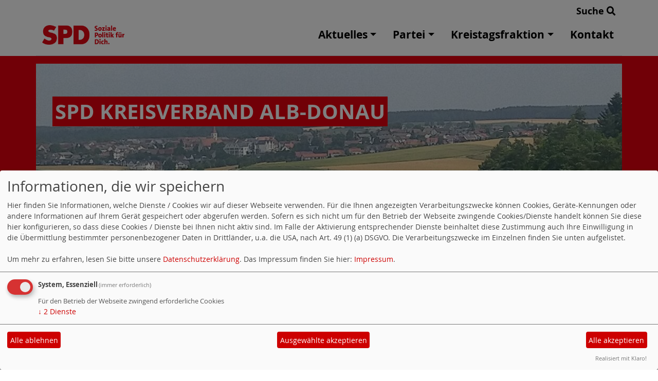

--- FILE ---
content_type: text/html; charset=utf-8
request_url: https://www.spd-alb-donau.de/meldungen/haushaltsrede-der-spd-fraktionsvorsitzenden-klara-dorner/
body_size: 17189
content:
<!DOCTYPE html>
<html lang="de">
<head>
    <meta charset="utf-8">
    <meta http-equiv="X-UA-Compatible" content="IE=edge">
    <meta name="viewport" content="width=device-width, initial-scale=1, shrink-to-fit=no">
    <meta http-equiv="cache-control" content="no-cache" />
    <meta http-equiv="pragma" content="no-cache" />
    <link href="/_websozicms/assets/css_js/bootstrap/4.5.0/css/bootstrap.min.css" rel="stylesheet">
    <link rel="stylesheet" type="text/css" href="/_websozicms/corner/themes/websozis2024/style.min.css" title="Standard" media="screen, projection" />
<title>SPD Kreisverband Alb-Donau</title> 
<style type="text/css" media="screen, projection"><!-- #headbg {background-image: url(/images/user_pages/Alb-Donau-Kreis_1.jpg);}--></style><meta name="keywords" content="SPD Kreisverband Alb-Donau" />
<meta name="description" content="" />
<meta name="robots" content="INDEX,FOLLOW" />
<meta name="language" content="de" />
<meta name="revisit-after" content="10 days" />
<link rel="canonical" href="https://www.spd-alb-donau.de/meldungen/haushaltsrede-der-spd-fraktionsvorsitzenden-klara-dorner/" />
<link rel="shortcut icon" href="/_websozicms/assets/favicon.ico" type="image/x-icon" />
<meta property="og:type" content="website" />
<meta property="og:title" content="SPD Kreisverband Alb-Donau" />
<meta property="og:description" content="Sozialdemokratische Partei Deutschlands
Kreistagsfraktion Alb-Donau-Kreis

&nbsp;

Rede zur Verabschiedung des Haushaltes f&uuml;r das Jahr 2018

Ulm, den 11. 12. 2017
" />
<meta property="og:url" content="https://www.spd-alb-donau.de/meldungen/haushaltsrede-der-spd-fraktionsvorsitzenden-klara-dorner/" />

<script defer type="text/javascript" src="/_websozicms/assets/css_js/klaro/config.js"></script>
<link rel="stylesheet" type="text/css" href="/_websozicms/assets/css_js/klaro/klaro.min.css">
<script defer type="text/javascript" src="/_websozicms/assets/css_js/klaro/klaro-no-css.js"></script><!--albdonau-->
<link rel="stylesheet" href="/_websozicms/assets/css_js/system.min.3.css" />

<link rel="stylesheet" href="/_websozicms/assets/css_js/font-awesome/5.0.1/css/fontawesome-all.min.css" />
<link rel='stylesheet' href='/_websozicms/assets/css_js/shariff/3.2.1/shariff.complete.css'>

<link rel="alternate" type="application/rss+xml" title=" Newsticker (RSS)" href="https://www.spd-alb-donau.de/index.xml" />
<link rel="alternate" type="application/atom+xml" title=" Newsticker (Atom)" href="https://www.spd-alb-donau.de/atom.xml" />
<link rel="alternate" type="application/atom+xml" title=" Termine (Atom + Gdata)" href="https://www.spd-alb-donau.de/calendar.xml" />

<script type="text/javascript" src="/_websozicms/assets/css_js/jquery/3.6.0/jquery-3.6.0.min.js"></script>
<script type="text/javascript" src="/_websozicms/assets/css_js/jqueryui/1.12.1/jquery-ui.min.js"></script>
<link rel="stylesheet" href="/_websozicms/assets/css_js/jqueryui/1.12.1/themes/base/jquery-ui.min.css">
<script type="text/javascript" src="/_websozicms/assets/css_js/system.min.2.js"></script>
<script type="text/javascript">(function ($) { $(function() { $(".mj_accordion").mjAccordion()}); }(jQuery)); </script>
<script type="text/javascript">(function ($) { $(function() { $(".mj_tab").mjTab()}); }(jQuery)); </script><script type='text/javascript' src='/_websozicms/assets/css_js/ckeditor/ckeditor.js'></script >    <script type="text/javascript" src="/_websozicms/assets/css_js/bootstrap/4.5.0/js/bootstrap.min.js"></script>
    <script type="text/javascript" src="/_websozicms/assets/css_js/smartmenus/1.2.1/jquery.smartmenus.min.js"></script>
    <script type="text/javascript" src="/_websozicms/assets/css_js/smartmenus/1.2.1/addons/bootstrap-4/jquery.smartmenus.bootstrap-4.min.js"></script>
    <!--[if lt IE 9]>
    <script src="/_websozicms/assets/css_js/html5shiv/3.7.3/html5shiv.min.js"></script>
    <script src="/_websozicms/assets/css_js/respond/1.4.2/respond.min.js"></script>
    <![endif]-->
    <script type='text/javascript'>
document.addEventListener('DOMContentLoaded', function(){
  window.addEventListener('scroll', function() {
      if (window.scrollY > 150 && document.querySelectorAll('#klaro .cookie-modal').length <= 0)   {
        document.getElementById('navbar_top').classList.add('fixed-top');
        document.getElementById('navbar_top').classList.add('foverflow-y-menu');
        $('#logo').width('110px');

        // add padding top to show content behind navbar
        navbar_height = document.querySelector('.navbar').offsetHeight;
        document.body.style.paddingTop = navbar_height + 'px';

      } else {
        document.getElementById('navbar_top').classList.remove('fixed-top');
         // remove padding top from body
        document.body.style.paddingTop = '0';
        $('#logo').width('160px');
      }
  });
});



        </script>
        <script type='text/javascript'>$(document).ready(function() {
$(window).scroll(function() {
if ($(this).scrollTop() > 50) {
$('#toTopBtn').show();
} else {
$('#toTopBtn').hide();
}
});

$('#toTopBtn').click(function() {
$('html, body').animate({
scrollTop: 0
}, 1000);
return false;
});
});

        </script>    
</head>
<body>
  <div class="container">
      <div class="row searchrow">
        <div class="ml-auto"><a href="/?mod=search">Suche <i class="fas fa-search"></i></a></div>
      </div>
  </div>

<div class="container">
    <div class="row">
        <nav id='navbar_top' class='container-fluid navbar navbar-expand-lg navbar-light border-bottom'><div class="container"><a class="navbar-brand" href="/index.php"> <img src="/_websozicms/corner/themes/websozis2024/images/logo.png" alt="Seitenlogo" id="logo"></a>
    <button class="navbar-toggler ml-auto" type="button" data-toggle="collapse" data-target="#websozis2024-navbar-collapse-1" aria-controls="websozis2024-navbar-collapse-1" aria-expanded="false" aria-label="Toggle navigation">
        <i class="fas fa-bars"></i>
        Menü
      </button>
    <div class="collapse navbar-collapse" id="websozis2024-navbar-collapse-1">
    <ul class="nav navbar-nav mr-auto"></ul>
    <ul class="nav navbar-nav"><li class='nav-item dropdown'><a class='nav-link dropdown-toggle' href='/index.php' id='dropdown1' data-toggle='dropdown' aria-haspopup='true' aria-expanded='false'>Aktuelles</a><ul class="dropdown-menu" aria-labelledby="dropdown1"><li class="activesub"><a class="dropdown-item" href="/meldungen/">Pressemitteilungen</a></li><li class="activesub"><a class="dropdown-item" href="/termine/show/">Veranstaltungen</a></li><li class="activesub"><a class="dropdown-item" href="https://kalender.digital/e31a1c059a45dd870924">Kalender<i class='fas fa-external-link-alt'></i></a></li></ul></li><li class='nav-item dropdown'><a class='nav-link dropdown-toggle' href='/vorstand/' id='dropdown2' data-toggle='dropdown' aria-haspopup='true' aria-expanded='false'>Partei</a><ul class="dropdown-menu" aria-labelledby="dropdown2"><li class="activesub"><a class="dropdown-item" href="/vorstand/">Vorstand</a></li><li class="activesub"><a class="dropdown-item" href="/ortsvereine-und-agen/">Ortsvereine und AGen</a></li><li class="activesub"><a class="dropdown-item" href="/abgeordnete/">Abgeordnete</a></li></ul></li><li class='nav-item dropdown'><a class='nav-link dropdown-toggle' href='/kreistagsfraktion/' id='dropdown3' data-toggle='dropdown' aria-haspopup='true' aria-expanded='false'>Kreistagsfraktion</a><ul class="dropdown-menu" aria-labelledby="dropdown3"><li class="activesub"><a class="dropdown-item" href="/kreistagsfraktion/">Kreistagsmitglieder</a></li><li class="activesub"><a class="dropdown-item" href="/unser-programm/">Unser Programm</a></li></ul></li><li class="nav-item"><a  class="nav-link" href="/form/1746/">Kontakt</a></li></ul></div></div></nav>    </div>
    </div>
</div>


<!-- Websozi-Header Bild  -->
<div class="container-fluid headerstrip">
<div class="container header mx-auto d-block">
                    <div class="jumbotron bg-white text-white" style="background: url('/images/user_pages/Alb-Donau-Kreis_1.jpg');">
            <div class="row justify-content-start align-text-bottom">

            </div>
            <div class="row justify-content-start mb-n2"><h1 class="mb-4 mr-2 text-left">SPD Kreisverband Alb-Donau</h1></div>            </div>
            </div>
</div>



<!-- Page Content -->
<div class="container">
    <div class="col-lg-12">
    <div class="row block">

                </div>
    </div>
    </div>
</div>

<div class="container">
        <div class="col-lg-12 px-1">
            <div id="module" class="row">
                <div class="col-lg-12">
    <h2> Haushaltsrede der SPD Fraktionsvorsitzenden Klara Dorner </h2>
     <div class="label label-default topic"> Veröffentlicht am 14.01.2018 <span class="kat_topic"> in Kreistagsfraktion</span></div> <div class="articleText1 clearfix"><p align="center" style="margin: 0cm 14.15pt 6pt 18pt; text-align: center;"><span style="line-height: 142%;"><font size="3"><b><i><span style="color: black;"><span style="font-family: &quot;Times New Roman&quot;,serif;">Sozialdemokratische Partei Deutschlands</span></span></i></b><br />
<i><span style="color: black;"><span style="font-family: &quot;Times New Roman&quot;,serif;">Kreistagsfraktion Alb-Donau-Kreis</span></span></i></font></span></p>

<p align="center" style="margin: 0cm 14.15pt 6pt 0cm; text-align: center;">&nbsp;</p>

<p align="center" style="margin: 0cm 14.15pt 6pt 18pt; text-align: center;"><span style="line-height: 142%;"><b><i><u><span style="color: black;"><span style="font-family: &quot;Times New Roman&quot;,serif;"><font size="3">Rede zur Verabschiedung des Haushaltes f&uuml;r das Jahr 2018</font></span></span></u></i></b></span></p>

<p style="margin: 0cm 14.2pt 6pt 18pt; text-align: right;"><i><span style="font-size: 11pt;"><span style="line-height: 142%;"><font face="Times New Roman">Ulm, den 11. 12. 2017</font></span></span></i></p>
</div> <div class="articleText2 clearfix"><p align="center" style="margin: 0cm 14.15pt 6pt 18pt; text-align: center;"><span style="line-height: 142%;"><i><span style="color: black;"><span style="font-family: &quot;Times New Roman&quot;,serif;"><font size="3">(Es gilt das gesprochene Wort)</font></span></span></i></span></p>

<p style="margin: 0cm 14.15pt 10pt 18pt;"><span style="line-height: 130%;"><span style="font-family: &quot;Times New Roman&quot;,serif;"><font size="3">Sehr geehrter Herr Landrat Scheffold,<br />
liebe Kolleginnen und Kollegen,<br />
meine sehr geehrten Damen und Herren.</font></span></span></p>

<p style="margin: 0cm 14.2pt 10pt 18pt;"><span style="line-height: 130%;"><span style="color: black;"><span style="font-family: &quot;Times New Roman&quot;,serif;"><font size="3">Meine Herren Vorredner, Herr Kaiser und Herr Mangold, haben den Haushalt f&uuml;r das Jahr 2018 wieder aus der Perspektive ihrer Fraktionen dargestellt und bewertet. Ich m&ouml;chte nun die Perspektive und die Gedanken der SPD-Fraktion hinzuf&uuml;gen.</font></span></span></span></p>

<p style="margin: 0cm 14.2pt 10pt 18pt;"><span style="line-height: 130%;"><span style="color: black;"><span style="font-family: &quot;Times New Roman&quot;,serif;"><font size="3">Ich m&ouml;chte der Rede eine &Uuml;berschrift geben: </font></span></span></span></p>

<p style="margin: 0cm 14.2pt 10pt 18pt;"><span style="line-height: 130%;"><b><span style="color: black;"><span style="font-family: &quot;Times New Roman&quot;,serif;"><font size="3">Gutes pflegen und Zukunft gestalten</font></span></span></b></span></p>

<p style="margin: 0cm 14.2pt 10pt 18pt;"><span style="line-height: 130%;"><span style="color: black;"><span style="font-family: &quot;Times New Roman&quot;,serif;"><font size="3">Sehr geehrter Herr Landrat, Sie sind nun etwas &uuml;ber ein Jahr in diesem Amt. Sie haben zusammen mit ihrer Verwaltung und mit uns als Kreistag sehr viele Themen aufgegriffen, viele Ideen eingebracht und diskutiert und teilweise die Weichen in die angestrebte Richtung gestellt. Es gibt aber auch Ereignisse, die wir nicht beeinflussen k&ouml;nnen, und vor denen wir uns auch nicht sch&uuml;tzen k&ouml;nnen, ja sogar nicht einmal uns darauf vorbereiten k&ouml;nnen.<br />
Meine Ausf&uuml;hrungen basieren also nur auf der derzeitigen und uns als SPD erkennbaren Situation.</font></span></span></span></p>

<p style="margin: 0cm 14.2pt 10pt 18pt;"><span style="line-height: 130%;"><span style="color: black;"><span style="font-family: &quot;Times New Roman&quot;,serif;"><font size="3">Wir sind uns alle einig: die wirtschaftlichen Rahmenbedingungen sind weiterhin positiv.<br />
Ob das so bleiben wird, liegt nicht nur in unseren H&auml;nden. Die US-amerikanische Wirtschafts-, Handels- und Friedenspolitik bleibt unberechenbar. Die Gestaltung des Brexit und dessen Auswirkungen sind nicht absehbar.<br />
Wie sich in unserem Lande die Regierungsbildung gestalten wird, ist noch offen. Die Sozialdemokratie wird sich dieser Herausforderung nach dem Scheitern der Jamaikaverhandlungen nicht entziehen, auch nicht entziehen k&ouml;nnen. Die Mitglieder der SPD haben in den letzten Tagen sehr stark um eine m&ouml;gliche Richtung gerungen &ndash; Gespr&auml;che sollen nun gef&uuml;hrt werden, aber ergebnisoffen &ndash; und es wird Zeit brauchen. </font></span></span></span></p>

<p style="margin: 0cm 14.2pt 10pt 18pt;"><span style="line-height: 130%;"><span style="color: black;"><span style="font-family: &quot;Times New Roman&quot;,serif;"><font size="3">All diese Unsicherheitsfaktoren m&uuml;ssen wir bei dem vorliegenden Haushalt im Hinterkopf behalten.</font></span></span></span></p>

<p style="margin: 0cm 14.2pt 10pt 18pt;"><span style="line-height: 130%;"><span style="color: black;"><span style="font-family: &quot;Times New Roman&quot;,serif;"><font size="3">Ich denke aber, der Haushalt ist solide finanziert und die Schulden angesichts des Gegenwertes der Investitionen und der gebotenen Dienstleistungen vertretbar. Klar w&auml;re es sch&ouml;n, wenn wir zu den B&uuml;rgerinnen und B&uuml;rgern kommen k&ouml;nnten und sagen: &bdquo;Wenn jede/r von euch uns 112 Euro g&auml;be, w&auml;ren wir sofort schuldenfrei.&ldquo; Leider geht das nicht so einfach. Aber vielleicht w&uuml;rde unser Aufruf zumindest teilweise erh&ouml;rt? </font></span></span></span></p>

<p style="margin: 0cm 14.2pt 10pt 18pt;"><span style="line-height: 130%;"><span style="color: black;"><span style="font-family: &quot;Times New Roman&quot;,serif;"><font size="3">Es g&auml;be viele Themen, zu denen wir etwas zu sagen h&auml;tten. Ich m&ouml;chte mich heute auf die Themen beschr&auml;nken, die f&uuml;r uns als Sozialdemokratinnen und Sozialdemokraten aktuell ganz besonders wichtig sind.<br />
<b>&bdquo;Ein zukunftsorientiertes Alb-Donau-Klinikum&ldquo;, wie Sie es, Herr Landrat, nannten und eine gesicherte medizinische Versorgung f&uuml;r unsere B&uuml;rgerinnen und B&uuml;rger.</b></font></span></span></span></p>

<p style="margin: 0cm 14.15pt 10pt 18pt;"><span style="line-height: 130%;"><span style="font-family: &quot;Times New Roman&quot;,serif;"><font size="3">Letztes Jahr stellten wir drei Fragen, die immer noch G&uuml;ltigkeit haben:</font></span></span></p>

<ul>
<li>
<p style="margin-top: 0cm; margin-bottom: 0pt;"><span style="color: rgb(0, 0, 0);"><span style="line-height: 130%;"><span style="font-style: normal;"><span style="font-weight: normal;"><span style="font-family: &quot;Times New Roman&quot;,serif;">Wie k&ouml;nnen wir die wohnortnahe Versorgung mit Krankenh&auml;usern aufrechterhalten?</span></span></span></span></span></p>
</li>
<li>
<p style="margin-top: 0cm; margin-bottom: 0pt;"><span style="font-size: 11pt;"><span style="color: rgb(0, 0, 0);"><span style="line-height: 130%;"><span style="font-family: &quot;Times New Roman&quot;,serif;"><span style="font-style: normal;"><span style="font-weight: normal;"><span style="font-family: &quot;Times New Roman&quot;,serif;">Wie soll die medizinische Versorgung im l&auml;ndlichen Raum als einer der wichtigen Standortfaktoren unseres Kreises gesichert werden?</span></span></span></span></span></span></span></p>
</li>
<li>
<p style="margin-top: 0cm; margin-bottom: 0pt;"><span style="font-size: 11pt;"><span style="color: rgb(0, 0, 0);"><span style="line-height: 130%;"><span style="font-family: &quot;Times New Roman&quot;,serif;"><span style="font-style: normal;"><span style="font-weight: normal;"><span style="font-family: &quot;Times New Roman&quot;,serif;">Und als dritte Frage: Wie sieht es mit der station&auml;ren Palliativ-Versorgung in unserm Landkreis aus?</span></span></span></span></span></span></span><br />
&nbsp;</p>
</li>
</ul>

<ol>
<li>
<p style="margin-top: 0cm; margin-bottom: 10pt;"><span style="color: rgb(0, 0, 0);"><span style="line-height: 130%;"><span style="font-style: normal;"><span style="font-weight: bold;"><b><span style="font-family: &quot;Times New Roman&quot;,serif;">Wohnortnahe Versorgung mit Krankenh&auml;usern:</span></b></span></span></span></span></p>
</li>
</ol>

<p style="margin: 0cm 14.2pt 10pt 18pt;"><span style="line-height: 130%;"><span style="color: black;"><span style="font-family: &quot;Times New Roman&quot;,serif;"><font size="3">Ja, das Alb-Donau-Klinikum mit seinen drei Standorten und unterschiedlichen Schwerpunkten scheint uns weiterhin das richtige Konzept zu sein.</font></span></span></span></p>

<p style="margin: 0cm 14.2pt 10pt 18pt;"><span style="line-height: 130%;"><span style="color: black;"><span style="font-family: &quot;Times New Roman&quot;,serif;"><font size="3">Wir stehen nach wie vor uneingeschr&auml;nkt hinter dem dezentralen Konzept der klinischen Versorgung. Es ist eben nicht egal, ob ein Kranker zuerst noch etwa 60 km eventuell bei Eis und Schnee transportiert werden muss, bis er eine ausreichende &auml;rztliche Versorgung in einer Klinik erhalten kann, oder ob im Umkreis von um die 20 km die n&auml;chste Klinik erreichbar ist. Und es ist auch f&uuml;r die Angeh&ouml;rigen, deren Unterst&uuml;tzung ein Kranker braucht, nicht unbedeutend, ob sie einen halben oder ganzen Tag Urlaub nehmen m&uuml;ssen, um eben (nicht schnell) einen Krankenbesuch machen zu k&ouml;nnen.</font></span></span></span></p>

<p style="margin: 0cm 14.2pt 10pt 18pt;"><span style="line-height: 130%;"><span style="color: black;"><span style="font-family: &quot;Times New Roman&quot;,serif;"><font size="3">Deshalb tragen wir die Kosten f&uuml;r den Verlustausgleich aus &Uuml;berzeugung mit. Was wir nicht mittragen, ist, dass diesen entstandenen Verlust die ADK GmbH f&uuml;r Gesundheit und Soziales letztlich nicht in diesem Umfang zu verantworten hat, sondern dass er eine Folge von nicht gemachten Hausaufgaben von Land und Bund ist.<br />
Hier l&auml;ge eine spannende Aufgabe f&uuml;r die neue Bundesregierung. Unsere Kliniken sind immer nur so gut, wie auch das vorhandene Pflegpersonal. Ich sage vorhanden, denn auch hier h&ouml;ren wir landauf landab, dass es zu wenig Pflegepersonal g&auml;be. Und wenn dann die zu Recht tariflich bedingten Personalmehrkosten v&ouml;llig unzureichend refinanziert werden k&ouml;nnen, dann kann dies trotz Arbeitsverdichtung und unz&auml;hligen &Uuml;berstunden nicht ohne finanzielle Verluste ausgehen.<br />
Aber Krankenh&auml;user und Pflege sind keine Einrichtungen, die einen Gewinn abwerfen k&ouml;nnen. Hier geht es um Menschen, um Individuen und nicht um Produkte, deren Herstellung vielleicht optimierbar sein m&ouml;ge.</font></span></span></span></p>

<p style="margin: 0cm 14.2pt 10pt 18pt;"><span style="line-height: 130%;"><span style="color: black;"><span style="font-family: &quot;Times New Roman&quot;,serif;"><font size="3">Und dass das Land nun auch noch die Zusch&uuml;sse f&uuml;r die Investitionen insgesamt k&uuml;rzt, kann der B&uuml;rger, die B&uuml;rgerin nicht verstehen. Dies steht f&uuml;r mich im klaren Widerspruch zu der von der derzeitigen Landesregierung auch und gerade in unserer Region gepriesen St&auml;rkung des l&auml;ndlichen Raums. Denn nur ganz gro&szlig;e Kliniken profitieren. </font></span></span></span></p>

<p style="margin: 0cm 14.2pt 10pt 18pt;"><span style="line-height: 130%;"><b><span style="font-family: &quot;Times New Roman&quot;,serif;"><font size="3">2. Medizinische Versorgung im l&auml;ndlichen Raum als einer der wichtigen Standortfaktoren</font></span></b></span></p>

<p style="margin: 0cm 14.2pt 10pt 18pt;"><span style="line-height: 130%;"><span style="font-family: &quot;Times New Roman&quot;,serif;"><font size="3">Wir sind auf einem guten Weg mit den MVZs (Medizinische Versorgungszentren), auch wenn sie derzeit noch rote Zahlen schreiben. Aber auf l&auml;ngere Sicht und im Hinblick auf die Tatsache, dass Medizin nicht nur als Nomen immer weiblicher wird, k&ouml;nnten genossenschaftlich gef&uuml;hrte Praxen ein weiterer Baustein f&uuml;r die Zukunft sein. Ich denke, ein Spezialforum zu dem Thema &bdquo;medizinische Versorgung im l&auml;ndlichen Raum&ldquo; k&ouml;nnte sicher auch neue Impulse geben und neue Ideen schaffen!</font></span></span></p>

<ol>
<li>
<p style="margin-top: 0cm; margin-bottom: 10pt;"><span style="color: rgb(0, 0, 0);"><span style="line-height: 130%;"><span style="font-style: normal;"><span style="font-weight: bold;"><b><span style="font-family: &quot;Times New Roman&quot;,serif;">Wie sieht es mit der station&auml;ren Palliativ-Versorgung in unserm Landkreis aus. </span></b></span></span></span></span></p>
</li>
</ol>

<p style="margin: 0cm 14.2pt 10pt 18pt;"><span style="line-height: 130%;"><span style="font-family: &quot;Times New Roman&quot;,serif;"><font size="3">Es ist erfreulich, dass dieses Thema nun aktiv aufgegriffen werden soll. Ich bin auf die Ergebnisse dieses Berichtes gespannt. Wobei man immer bedenken muss, dass man bei einer solchen Bedarfserhebung oft nur die Menschen erreicht, die sich inzwischen mit ihrer Situation irgendwie arrangiert haben. Wir d&uuml;rfen also hier nicht die zuk&uuml;nftig Betroffenen aus dem Auge verlieren. Aber ich bin &uuml;berzeugt, dass wir eine f&uuml;r unsere B&uuml;rgerinnen und B&uuml;rger gute L&ouml;sung finden werden, sei es in Form einer Stiftung oder was auch immer!</font></span></span></p>

<p style="margin: 0cm 14.15pt 10pt 18pt;"><span style="line-height: 130%;"><span style="font-family: &quot;Times New Roman&quot;,serif;"><font size="3">Es bleibt au&szlig;erdem trotz kleiner Verbesserungen weiterhin die Frage offen, weshalb die Leistungen der geriatrischen Abteilung nicht kostendeckend &uuml;bernommen werden, obwohl dadurch viele &auml;ltere Menschen von einem sofortigen Umzug in ein Pflegeheim bewahrt werden k&ouml;nnen. Dass da der Konstruktionsfehler im System liegt, belegt die Tatsache, dass unsere sechs Pflegeheime und Tagespflegen seit 12 Jahren eine Erfolgsgeschichte darstellen.</font></span></span></p>

<p style="margin: 0cm 14.2pt 10pt 18pt;"><span style="line-height: 130%;"><b><span style="color: black;"><span style="font-family: &quot;Times New Roman&quot;,serif;"><font size="3">Neues Teilhabegesetz &mdash; Herausforderung f&uuml;r unsere Verwaltung? </font></span></span></b></span></p>

<p style="margin: 0cm 14.2pt 10pt 18pt;"><span style="line-height: 130%;"><font size="3"><span style="color: black;"><span style="font-family: &quot;Times New Roman&quot;,serif;">Neuland stellt f&uuml;r uns die Umsetzung des nun kompletten Bundes-Teilhabe-Gesetzes dar. </span></span><br />
<span style="font-family: &quot;Times New Roman&quot;,serif;">Ich zitiere daraus: &bdquo;Menschen mit Behinderung sollen in ihrem Leben mehr selbst bestimmen k&ouml;nnen. Und sie sollen besser am Arbeitsleben teilhaben k&ouml;nnen. Daf&uuml;r bekommen sie bessere Unterst&uuml;tzung. Jede Person mit Behinderung bekommt mit dem neuen Gesetz genau die Unterst&uuml;tzung, die sie wegen ihrer Behinderung braucht.&ldquo;</span></font></span></p>

<p style="margin: 0cm 0cm 10pt 18pt;"><span style="font-family: &quot;Times New Roman&quot;,serif;"><font size="3">Das hei&szlig;t, dass jemand, der eine Behinderung hat, selbstbestimmter leben und besser am gesellschaftlichen Leben teilhaben k&ouml;nnen soll. Sie sollen wohnen, lernen und arbeiten k&ouml;nnen, wo sie es m&ouml;chten. Dazu ben&ouml;tigen sie aber oft Menschen, die ihnen dabei assistieren. Nicht das Recht auf F&uuml;rsorge ist ein Menschenrecht, sondern das Recht auf Teilhabe. Das ist gut so, und es kostet Geld!<br />
Da geht es auch um andere Wohnformen und die Betroffenen k&ouml;nnen etwas mehr Eigentum behalten, was bei den ambulant betreuten Wohnformen zu einer Steigerung der Leistungsberechtigten f&uuml;hrt. Wie sich die Betroffenen nun auf diese Neuerungen einlassen, ist f&uuml;r uns noch nicht absehbar. Vielleicht k&ouml;nnen wir im Verlaufe des Jahres dazu einen erhellenden Bericht dazu bekommen.</font></span><br />
&nbsp;</p>

<p>&nbsp;</p>

<p style="margin: 0cm 0cm 0pt;">&nbsp;</p>

<p style="margin: 0cm 0cm 10pt 18pt;"><b><span style="font-family: &quot;Times New Roman&quot;,serif;"><font size="3">Hilfen f&uuml;r Menschen, die bei uns Schutz suchen </font></span></b></p>

<p style="margin: 0cm 0cm 10pt 18pt;"><span style="font-family: &quot;Times New Roman&quot;,serif;"><font size="3">Der Druck, den wir 2016 noch bei der Beschaffung von Unterk&uuml;nften und Betreuungspersonal sp&uuml;rten, ist weniger geworden. Was bleibt, ist die Tatsache, dass wir nun die inzwischen nicht mehr ben&ouml;tigten Unterbringungsm&ouml;glichkeiten schrittweise abbauen &ndash; aber immer im Auge behaltend, dass die Weltsituation von heute auf Morgen anders sein kann.</font></span></p>

<p style="margin: 0cm 14.15pt 10pt 18pt;"><span style="line-height: 130%;"><span style="font-family: &quot;Times New Roman&quot;,serif;"><font size="3">Nun gilt es, die bei uns Schutz suchenden Menschen tats&auml;chlich in die Gemeinschaft des Alb-Donau-Kreises zu integrieren. Dies ist ein langwieriger, aber spannender Prozess, bei dem viele B&uuml;rgerinnen und B&uuml;rger mitwirken. Ich zitiere aus der letzten Haushaltsrede: &bdquo;</font></span><span style="font-family: &quot;Times New Roman&quot;,serif;"><font size="3">Die Zuweisung in die vorl&auml;ufige oder auch endg&uuml;ltige Anschlussunterbringung stellt diese Menschen vor v&ouml;llig neue Probleme, auf die sie in den Unterk&uuml;nften nicht vorbereitet werden konnten und k&ouml;nnen.<br />
Hier brauchen wir <u>weiterhin eine gesicherte Sozialbetreuung der Menschen in Zusammenarbeit</u> von Landkreis und Kommunen.&ldquo;<br />
<br />
Eine Erleichterung und gute Anlaufstelle sind die im letzten Jahr fast &uuml;berall installierten Integrationsbeauftragten. Diese Aufgabe konnten ehrenamtliche Menschen alleine nicht leisten. <u>Und es ist noch ein weiter gemeinsamer Weg</u>, bis die Integration der zu uns Gekommenen geschafft ist. Lassen sie mich deshalb all diesen Menschen, die sich, egal wie, um die Zukunft der zu uns Gefl&uuml;chteten engagieren, ein aufrichtiges Dankesch&ouml;n im Namen der SPD und ich denke auch in unser aller Namen sagen. Wir brauchen sie alle. Diese helfenden und engagierten Menschen zu erleben macht mir immer noch Hoffnung, dass unsere Demokratie stark genug ist, um die populistischen oder rechtsradikalen Kr&auml;fte in unserm Lande in ihre Schranken zu weisen.</font></span></span></p>

<p style="margin: 0cm 14.15pt 10pt 18pt;"><span style="line-height: 130%;"><span style="font-family: &quot;Times New Roman&quot;,serif;"><font size="3">Eine weitere zus&auml;tzliche professionelle und zielorientierte Unterst&uuml;tzung erwarten wir nun von den im Pakt f&uuml;r Integration zugesagten Integrationsmanagern. Hier und da wurde schon Kritik laut, dass es nun schon wieder neue Ansprechpartner g&auml;be und manche bef&uuml;rchten gar, dass dadurch die engagierten Ehrenamtlichen verdr&auml;ngt w&uuml;rden. Au&szlig;erdem sind die Integrationsbeauftragten ja auch noch da! Um hier die Reibungsverluste erst gar nicht aufkommen zu lassen, gilt es, von Anfang an, dass diese Integrationsmanager und -managerinnen von Anbeginn in einen konstruktiven Kontakt mit den Helferkreisen sowie den Integrationsbeauftragten und den &uuml;brigen vorhandenen Strukturen kommen k&ouml;nnen. Dadurch k&ouml;nnte wertvolle Zeit, die sonst f&uuml;r die m&uuml;hsame Einarbeitung in die Situation vor Ort ben&ouml;tigt w&uuml;rde, f&uuml;r die aktive Beratungsarbeit genutzt werden. Nur so kann es ein gutes Miteinander geben. Mich pers&ouml;nlich st&ouml;rt der Begriff Manager, weil er leicht einen negativen, an &bdquo;Gewinn&ldquo; orientierter Begriff ist, und sich die bei uns Schutz Suchenden nicht managen lassen; es geht dabei um Menschen und nicht um ein auf Gewinn ausgerichtetes Unternehmen. Ich unterstelle mal den Begriffssch&ouml;pfern, dass sie einen Gewinn f&uuml;r die ihnen anvertrauten Menschen und damit f&uuml;r die Gesellschaft erarbeiten sollen, sie also m&ouml;glichst in Brot und Lohn bei uns begleiten sollen. </font></span></span></p>

<p style="margin: 0cm 0cm 10pt;">&nbsp;</p>

<p style="margin: 0cm 0cm 10pt 18pt;"><b><span style="font-family: &quot;Times New Roman&quot;,serif;"><font size="3">Bezahlbarer Wohnraum</font></span></b></p>

<p style="margin: 0cm 0cm 10pt 18pt;"><span style="font-family: &quot;Times New Roman&quot;,serif;"><font size="3">Ein Problem, das zwar oft im Zusammenhang mit den bei uns Schutz Suchenden genannt wird, ist der prek&auml;re Wohnungsmarkt. Dies ist aber kein Problem, das neu ist, sondern nun eher nicht mehr ganz verschwiegen wird. Es fehlen in unserem Kreis zum einen Wohnungen, aber es fehlen vor allem bezahlbare Wohnungen. Auch hier gilt, wie anfangs bei den Mietangeboten f&uuml;r Fl&uuml;chtlingsunterk&uuml;nfte, dass da auch Menschen unterwegs sind, die hier f&uuml;r sich eine Goldgrube wittern und teilweise unzumutbare Wohnungen zu nicht gerade christlichen Preisen vor allem an Fl&uuml;chtlinge zu vermieten versuchen. Diese &bdquo;Miethaie&ldquo; wissen um die genehmigungsf&auml;hige H&ouml;he der Miete und nutzen teilweise die Not der Wohnungssuchenden schamlos aus.<br />
Leider schauen nicht alle, die die Mieth&ouml;he genehmigen, darauf, dass die Wohnungen auch dem notwendigen Standard entsprechen. Hier bitten wir, dass sowohl das Landratsamt wie auch das Jobcenter hellh&ouml;rig werden, entsprechend belehren oder auf die M&auml;ngel hinweisen. Ein sch&ouml;nes Beispiel f&uuml;r angemessenen Wohnraum stellt das neue Geb&auml;ude in Erbach dar. </font></span></p>

<p style="margin: 0cm 0cm 10pt 18pt;"><span style="font-family: &quot;Times New Roman&quot;,serif;"><font size="3">In der letzten Rede sagte ich: &bdquo;Machen wir uns doch <u>als Kreis zusammen mit den Kommunen</u> gezielt auf den Weg, um eine <u>geeignete Wohnraumstrategie f&uuml;r den ADK zu entwickeln</u>, damit preisg&uuml;nstiger Wohnraum geschaffen werden kann, um dem anstehenden Nachfragedruck aktiv begegnen zu k&ouml;nnen. Ich sehe, dass der freie Wohnungsmarkt dies nicht regeln wird und kann. Vielleicht w&auml;re eine erste Kooperation in dieser Richtung bei von uns l&auml;ngerfristig angemieteten Objekten denkbar. Vielleicht hilft hier auch der vom Land meines Wissens immer noch geltende &bdquo;Pakt f&uuml;r bezahlbaren Wohnraum&ldquo;, der nicht nur finanzielle Anreize bietet, sondern teilweise durch die Vereinfachung von Baurecht auch vielf&auml;ltigere L&ouml;sungsans&auml;tze.&ldquo; </font></span></p>

<p style="margin: 0cm 0cm 10pt 18pt;"><span style="font-family: &quot;Times New Roman&quot;,serif;"><font size="3">Und ich f&uuml;ge hinzu: Mein Traum ist es auch, dass vom Kreis aus Ideen kommuniziert werden, wie vielleicht genossenschaftlich und/oder in Zusammenarbeit mit Bautr&auml;gern 25 % der Wohnungen in Baugebieten oder in Stadtteilen zu bezahlbaren Preisen erstellt oder angeboten werden k&ouml;nnten. Bezahlbare Wohnung darf kein Luxusgut werden, sondern ist ein Grundrecht des Menschen.<br />
Hilfreich w&auml;re vielleicht auch, wenn es f&uuml;r die Raumschaften in unserem Kreis einen Mietspiegel g&auml;be. Vielleicht gibt es ein entsprechendes Gremium, das sich mit unseren Kommunen zusammensetzt und pr&uuml;ft, in wie weit sich Kommunen zusammenschlie&szlig;en k&ouml;nnen und f&uuml;r ihre Kommunen gemeinsam einen Mietspiegel erstellen k&ouml;nnten. </font></span></p>

<p style="margin: 0cm 14.2pt 10pt 18pt;"><span style="line-height: 130%;"><b><span style="color: black;"><span style="font-family: &quot;Times New Roman&quot;,serif;"><font size="3">Verbesserungen in der Anbindung von Ortschaften</font></span></span></b><i><span style="color: black;"><span style="font-family: &quot;Times New Roman&quot;,serif;"><font size="3">: </font></span></span></i><br />
<span style="color: black;"><span style="font-family: &quot;Times New Roman&quot;,serif;"><font size="3">Letztes Jahr sagte ich, dass mit dem Bahnhof Schw&auml;bische-Alb-Merklingen f&uuml;r mich pers&ouml;nlich das ganze Projekt Stuttgart 21 mit der Neubaustrecke eine nachtr&auml;gliche Legitimation erhielt. So war der Spatenstich im Mai eine runde Sache. Dieser Halt er&ouml;ffnet der gesamten Region rund um Merklingen neue Entwicklungsperspektiven, die von den betreffenden Gemeinden eine enge partnerschaftliche Zusammenarbeit erfordert. </font><br />
<font size="3">Was uns noch Sorge bereitet, ist die Umsetzung des Regio-S-Bahnkonzepts im Ganzen. Hier geht es uns zu langsam, was aber sicher nicht am Alb-Donau-Kreis liegt. Wir k&ouml;nnen nur intelligente Formen von Zubringersystemen entwickeln, wenn wir hier konkretere Aussagen zu Zeit und Gestaltung haben. </font></span></span></span></p>

<p style="margin: 0cm 14.2pt 10pt 18pt;"><span style="line-height: 130%;"><span style="color: black;"><span style="font-family: &quot;Times New Roman&quot;,serif;"><font size="3">Ein kleiner Hoffnungsschimmer stellt der geplante Spatenstich f&uuml;r die S&uuml;dbahn dar. Aber auch hier gilt: Augen auf! Es darf nicht passieren, dass dadurch die Bewohner im ADK schlechter gestellt werden Als zuvor wie es in Lonsee passiert ist. </font></span></span></span></p>

<p style="margin: 0cm 14.2pt 10pt 18pt;"><span style="line-height: 130%;"><b><span style="color: black;"><span style="font-family: &quot;Times New Roman&quot;,serif;"><font size="3">Weitere gro&szlig;e Vorhaben</font></span></span></b><span style="color: black;"><span style="font-family: &quot;Times New Roman&quot;,serif;"><font size="3">:<br />
Das gr&ouml;&szlig;te Vorhaben (zumindest finanziell), ist die Zusammenf&uuml;hrung der Verwaltung in der Hauffstra&szlig;e. Da sehe ich uns auf einem guten Weg, weil bei allen wichtigen Entscheidungen sowohl das Personal wie auch der Kreistag eingebunden sind. Wir freuen uns, dass die Fortschritte mit dem Spatenstich vorletzter Woche nun auch sichtbar werden. Ich bin gespannt, ob ich die Einweihung der Kita f&uuml;r unsere Bediensteten noch in meiner aktiven Zeit erleben darf.</font></span></span></span></p>

<p style="margin: 0cm 14.2pt 10pt 18pt;"><span style="line-height: 130%;"><span style="color: black;"><span style="font-family: &quot;Times New Roman&quot;,serif;"><font size="3">Der Ausbau der Breitbandversorgung ist allenthalben in den Kommunen sichtbar. Hier hat die Anschubidee aus der Kreisverwaltung, allen voran, Sie Herr Scheffold, wirklich etwas in Gang gebracht. Danke! Hoffen wir, dass der Anschluss dann f&uuml;r die Kunden auch bezahlbar bleibt.</font></span></span></span></p>

<p style="margin: 0cm 14.2pt 10pt 18pt;"><span style="line-height: 130%;"><b><span style="color: black;"><span style="font-family: &quot;Times New Roman&quot;,serif;"><font size="3">Unsere Schulen</font></span></span></b></span></p>

<p style="margin: 0cm 14.2pt 10pt 18pt;"><span style="line-height: 130%;"><font size="3"><span style="color: black;"><span style="font-family: &quot;Times New Roman&quot;,serif;">Wir lassen uns unsere Berufs-Schulen etwas kosten, weil wir in ihnen die Zukunft unserer Arbeitsplatzsicherung sehen. Unsere Schulen erfahren eine hohe Akzeptanz, wie die Sch&uuml;lerzahlen belegen. Diese sind seit 2009 kontinuierlich von 4553 bis im Jahr 2017 auf 5184 gestiegen. Erst im kommenden Jahr erwarten wir einen kleinen R&uuml;ckgang auf 5063.<br />
Diese Akzeptanz liegt nat&uuml;rlich in erster Linie an der Qualit&auml;t der Schule &ndash; aber in freundlichen R&auml;umen mit einer nicht veralteten Ausstattung lernt es sich angenehmer. Wir m&uuml;ssen den Vergleich mit anderen Schulen nicht f&uuml;rchten. </span></span><span style="font-family: &quot;Times New Roman&quot;,serif;">Wir als Schultr&auml;ger k&ouml;nnen dazu die &auml;u&szlig;eren Bedingungen so gut wie m&ouml;glich gestalten, aber f&uuml;r die Vermittlung der Inhalte und f&uuml;r die p&auml;dagogische Atmosph&auml;re tragen die Kolleginnen und Kollegen zusammen mit den Eltern und den Sch&uuml;lerinnen und Sch&uuml;lern bei. Gerade die beruflichen Schulen leisten bei unseren Jugendlichen, nicht nur bei den Fl&uuml;chtlingen und bei allen Sch&uuml;lerinnen und Sch&uuml;lern mit Migrationshintergrund, einen nicht hoch genug zu sch&auml;tzenden Beitrag zur Integration in unsere Gesellschaft. Das Gef&uuml;hl vermitteln, du wirst gebraucht, wir lassen dich nicht h&auml;ngen, du bist uns sehr wichtig, wir wollen dir eine Zukunft erm&ouml;glichen, ist der beste Weg, einem Menschen eine Perspektive zu geben und die Angst vor der Zukunft zu nehmen. Jugendliche ohne Perspektive sind anf&auml;llig f&uuml;r Populisten und/oder laufen Gefahr sich zu radikalisieren. Deshalb ein gro&szlig;es Dankesch&ouml;n an die P&auml;dagogInnen an unseren Schulen. Wir haben den Bericht &uuml;ber die </span></font><span style="font-size: 12pt;"><span style="line-height: 130%;"><span style="font-family: &quot;Times New Roman&quot;,serif;">Schulsozialarbeit an unseren beruflichen Schulen mit gro&szlig;en Interesse und Respekt zur Kenntnis genommen. Es ist richtig, dass der von uns damals beantragte Bericht &uuml;ber diese Arbeit zu einer Erh&ouml;hung der Stellen um 1,5 Schulsozialarbeiterstellen gef&uuml;hrt hat. Dankesch&ouml;n daf&uuml;r!</span></span></span></span></p>

<p style="margin: 0cm 14.2pt 10pt 18pt;"><span style="line-height: 130%;"><span style="color: black;"><span style="font-family: &quot;Times New Roman&quot;,serif;"><font size="3">Aber nicht nur die Beruflichen Schulen liegen uns am Herzen, sondern auch die Sonderschule in Laichingen und die Schmiechtalschule in Ehingen. Deshalb investieren wir neben der neuen K&uuml;che f&uuml;r die Mensa in der Valckenburgschule auch in die Erweiterung der Schmiechtalschule in Modulbauweise.</font></span></span></span></p>

<p style="margin: 0cm 14.2pt 10pt 18pt;"><span style="line-height: 130%;"><span style="color: black;"><span style="font-family: &quot;Times New Roman&quot;,serif;"><font size="3">Und weil wir unsere jungen Menschen im Kreis mehr f&uuml;r die Teilhabe an der Demokratie begeistern wollen, &uuml;berlegen wir, wie wir das zuallererst dort umsetzen k&ouml;nnten, wo wir einen Zugang zu den Jugendlichen finden k&ouml;nnten Und das sind auch unsere Berufsschulen. Warum sollen wir z. B. zuk&uuml;nftige Investitionen nicht mit den Betroffenen an Ort und Stelle durchdiskutieren und nach ihren Vorstellungen fragen? Wir freuen uns, dass das Thema auf Widerhall bei der &bdquo;Bildungsregion&ldquo; gesto&szlig;en ist.<br />
<u>Es soll nicht weiter hei&szlig;en: Mein Kreis, das unbekannte Wesen!</u> Das gilt &uuml;brigens auch f&uuml;r viele Erwachsene. </font></span></span></span></p>

<p style="margin: 0cm 14.2pt 10pt 18pt;"><span style="line-height: 130%;"><span style="color: black;"><span style="font-family: &quot;Times New Roman&quot;,serif;"><font size="3">Dazu m&uuml;ssen wir gemeinsam &Uuml;berlegungen anstellen, wie wir den Kreis als Institution den B&uuml;rgerinnen und B&uuml;rgern besser vermitteln und erlebbar machen k&ouml;nnen. Dies ist der Sinn unseres Antrages gewesen, denn nicht alle Menschen im Kreis lesen die Tageszeitungen, die ja dankenswerterweise sehr ausf&uuml;hrlich von unseren Sitzungen berichten. </font></span></span></span></p>

<p style="margin: 0cm 14.2pt 10pt 18pt;"><br />
<span style="line-height: 130%;"><b><span style="color: black;"><span style="font-family: &quot;Times New Roman&quot;,serif;"><font size="3">Dies alles kostet Geld, viel Geld und die Quellen sprudeln nicht &uuml;berall.</font></span></span></b></span></p>

<p style="margin: 0cm 14.15pt 10pt 18pt;"><span style="line-height: 130%;"><span style="font-family: &quot;Times New Roman&quot;,serif;"><font size="3">Wir m&uuml;ssen auch dieses Jahr wieder ohne OEW-Aussch&uuml;ttung auskommen. Wir sehen aber, dass der Konzern seine Investition in die Infrastruktur f&uuml;r Lades&auml;ulen erh&ouml;ht auf 54 S&auml;ulen. Das ist wenigstens ein Einstieg in die Infrastruktur f&uuml;r die E-Mobilit&auml;t und somit ein Beitrag f&uuml;r die Allgemeinheit:</font></span></span></p>

<p style="margin: 0cm 14.15pt 10pt 18pt;"><span style="line-height: 130%;"><span style="font-family: &quot;Times New Roman&quot;,serif;"><font size="3">Die Frage, immer noch nicht gekl&auml;rt ist, bleibt! Wohin mit dem radioaktiven Abfall? Die Konzerne sind nun zwar formal aus der Verantwortung, aber die moralische Verantwortung bleibt. F&uuml;r uns als SPD gibt es f&uuml;r niemanden ein Herausschleichen aus der Verantwortung. Werden wir gemeinsam eine verantwortbare L&ouml;sung zeitnah finden? Hoffentlich noch zu unseren Lebzeiten! Wir alle tragen die Verantwortung f&uuml;r die Hinterlassenschaften der Kernenergie. Mir pers&ouml;nlich bereitet es gro&szlig;e Sorge, nicht nur ein Unbehagen, dass in einer Zeit, in der demokratische Strukturen in Teilen der Welt wegbrechen, wir bisher keine Perspektive, nicht einmal innerhalb Europas haben, diesen strahlenden M&uuml;ll wirklich sicher vor &bdquo;Missbrauch&ldquo; durch marodierende Kr&auml;fte zu sch&uuml;tzen. </font></span></span></p>

<p style="margin: 0cm 14.15pt 10pt 18pt;"><span style="line-height: 130%;"><span style="font-family: &quot;Times New Roman&quot;,serif;"><font size="3">Zur&uuml;ck zu den Geldquellen, die nicht &uuml;berall sprudeln. Folge: wir m&uuml;ssen mit dem Geld auskommen, das wir haben! </font></span></span></p>

<p style="margin: 0cm 14.15pt 10pt 18pt;"><span style="line-height: 130%;"><span style="font-family: &quot;Times New Roman&quot;,serif;"><font size="3">Wir investieren in die Zukunft unseres Kreises, in unsere Schulen, in die Infrastruktur (Stra&szlig;en, Br&uuml;cken, Radwege, Brandschutz sowie in die elektronische Datenverarbeitung), in unsere Gesundheitszentren und in den Neubau an der Hauffstra&szlig;e, damit die Verwaltung wieder an einem gemeinsamen Ort f&uuml;r die Kunden da ist. Daf&uuml;r nehmen wir gut 26,4 Millionen in die Hand. Dieser Betrag wird auch im Folgejahr nicht geringer sein. Dieses Jahr reichen die 28 % Punkte Kreisumlage noch, aber was n&auml;chstes Jahr sein wird, wissen wir jetzt noch nicht definitiv, aber dar&uuml;ber nachdenken sollten wir schon. </font></span></span></p>

<p style="margin: 0cm 14.15pt 10pt 18pt;"><span style="line-height: 130%;"><span style="font-family: &quot;Times New Roman&quot;,serif;"><font size="3">Zum Schluss noch etwas Erfreuliches, das wir bei all unseren Sorgen nicht vergessen d&uuml;rfen. Wir sind Weltkulturerbe. Fu&szlig;ballweltmeister werden abgel&ouml;st, &bdquo;wir sind Papst&ldquo; ist auch verg&auml;nglich, aber Weltkulturerbe einer ganzen Region und das f&uuml;r eine Kultur, die vermutlich vor mehr als 30 000 Jahren geschaffen wurde, das hat schon etwas. Nicht nur viele Touristen kommen von weit her, sondern auch die Wissenschaft ist auf unsere Region aufmerksam geworden. Und wir haben hier etwas zu bieten, das wir als Geschenk, als Leihgabe, als Verm&auml;chtnis von unseren Vorfahren bekommen haben. Dies wollen wir gemeinsam mit den anderen St&auml;tten h&uuml;ten und ein Gesamtkonzept erstellen, in das alle steinzeitlichen Funde einbezogen werden sollten. Dazu geh&ouml;rt f&uuml;r uns auch das Steinzeitdorf Ehrenstein.<br />
Hier m&uuml;ssen sich die Beteiligten zusammensetzen und ein schl&uuml;ssiges, Touristen und Wissenschaft &uuml;berzeugendes Konzept erarbeiten. Wir sind &uuml;berzeugt, dass dies unter der Federf&uuml;hrung der neu geschaffenen Gesch&auml;ftsstelle gut gelingen kann.</font></span></span></p>

<p style="margin: 0cm 14.15pt 10pt 18pt;"><span style="line-height: 130%;"><span style="font-family: &quot;Times New Roman&quot;,serif;"><font size="3">Diese Verleihung und die damit verbundenen Aufgaben werden den<span style="color: black;"> Tourismus im ADK und im Kreis Heidenheim langfristig ver&auml;ndern k&ouml;nnen. Dabei werden nicht nur Aufgaben auf den Kreis zukommen, sondern ein weiterer wirtschaftlicher Baustein im Gesamtkonzept Tourismus wird geschaffen. Und dar&uuml;ber freuen wir uns! Wir d&uuml;rfen aber die entsprechend betroffenen Kommunen dabei nicht alleine lassen. </span></font></span></span></p>

<p style="margin: 0cm 14.15pt 10pt 18pt;"><span style="line-height: 130%;"><u><span style="font-family: &quot;Times New Roman&quot;,serif;"><font size="3">Personalentwicklung</font></span></u></span></p>

<p style="margin: 0cm 14.15pt 10pt 18pt;"><span style="line-height: 130%;"><span style="font-family: &quot;Times New Roman&quot;,serif;"><font size="3">Es wurde sehr viel in diesem Jahr begonnen, zu Ende gef&uuml;hrt und neu angedacht. F&uuml;r uns als SPD ist es noch wichtig, dass wir in der Personalentwicklung den demografischen Faktor nicht aus dem Auge verlieren und im kommenden Jahr gemeinsam M&ouml;glichkeiten herausarbeiten, wie wir als Arbeitgeber noch attraktiver werden k&ouml;nnen. Denn nur mit einer weiterhin gut funktionierenden Verwaltung k&ouml;nnen wir f&uuml;r die B&uuml;rgerinnen und B&uuml;rger auf lange Sicht eine Identifikationsm&ouml;glichkeit mit unserem Landkreis schaffen.<i> </i></font></span></span></p>

<p style="margin: 0cm 14.2pt 10pt 18pt;"><span style="line-height: 130%;"><font size="3"><b><i><u><span style="color: black;"><span style="font-family: &quot;Times New Roman&quot;,serif;">Zusammenfassun</span></span></u></i></b><i><span style="color: black;"><span style="font-family: &quot;Times New Roman&quot;,serif;">g</span></span></i></font></span></p>

<p style="margin: 0cm 14.15pt 10pt 18pt;"><span style="line-height: 130%;"><span style="color: black;"><span style="font-family: &quot;Times New Roman&quot;,serif;"><font size="3">Als Ergebnis unserer Beratungen und der Beratungen in den Aussch&uuml;ssen des Kreistages stelle ich f&uuml;r die SPD-Fraktion fest: </font></span></span><span style="font-family: &quot;Times New Roman&quot;,serif;"><font size="3">Nach Abw&auml;gung aller uns wichtigen Gesichtspunkte: Soziale Ausgewogenheit, ausgewogene Verteilung der Lasten sowie einer angesichts der wertschaffenden Investitionen vertretbaren Entwicklung der Verschuldung des Landkreises wird die SPD-Fraktion dem Haushalt 2018 wie 2017 zuzustimmen.</font><br />
<i><b><font size="3">Dank</font></b></i><br />
<font size="3">Lassen sie mich bei all denjenigen bedanken, die tagaus, tagein teils zu sehr fr&uuml;her Morgenstunde, teils noch bis in die Nacht hinein und am Wochenende f&uuml;r unsere B&uuml;rgerinnen und B&uuml;rger und unsere Anliegen da sind. Familienfreundlicher Arbeitgeber ist das eine, kundenorientierter und freundlicher Arbeitnehmer ist das Andere. Beides geh&ouml;rt zusammen. Und dass da so gut funktioniert, liegt an der gegenseitigen Wertsch&auml;tzung, auch der Vorgesetzten und den Bediensteten. Auch die Arbeit der Gleichstellungsbeauftragten und der Personalr&auml;te tragen dazu bei. </font><span style="color: black;"><font size="3">Stellvertretend f&uuml;r alle, die zu einem Wohlf&uuml;hlklima in unserem Kreis beitragen (die anhaltenden Zuz&uuml;ge beweisen es) m&ouml;chten wir uns aber bei den Menschen bedanken, die ganz konkret an und mit den Menschen arbeiten, die unsere Hilfe ben&ouml;tigen: Seien es die Kranken, die Senioren, die Fl&uuml;chtlinge, die Sch&uuml;lererinnen und Sch&uuml;ler, die zu betreuenden Familien oder die Behinderten. Wir sagen Dankesch&ouml;n f&uuml;r ihre engagierte und nicht immer einfache Arbeit, die sie dort Tag f&uuml;r Tag zum Wohle der Menschen leisten.<br />
Und dass dies alles in unseren Einrichtungen so gut bewerkstelligt werden kann, dazu tr&auml;gt auch die <u>konstruktive Mitarbeit der jeweiligen Betriebsr&auml;te</u> bei. Deshalb auch ihnen ein Dankesch&ouml;n.</font></span></span></span></p>

<p style="margin: 0cm 42.5pt 10pt 18pt;"><span style="line-height: 130%;"><span style="tab-stops: 439.45pt;"><b><span style="color: black;"><span style="font-family: &quot;Times New Roman&quot;,serif;"><font size="3">Demokratisches Zusammenwirken</font></span></span></b></span></span></p>

<p style="margin: 0cm 14.2pt 10pt 18pt;"><span style="line-height: 130%;"><span style="color: black;"><span style="font-family: &quot;Times New Roman&quot;,serif;"><font size="3">Letztes Jahr schloss ich meine Rede mit Worten, die auch f&uuml;r dieses Jahr uneingeschr&auml;nkt gelten. Deshalb wiederhole ich sie hier.<br />
&bdquo;Ganz pers&ouml;nlich, aber auch im Namen der SPD-Fraktion m&ouml;chte ich mich nicht nur bei der gesamten Verwaltung f&uuml;r die sehr vertrauensvolle Zusammenarbeit bedanken, sondern auch bei Ihnen, liebe Kolleginnen und Kollegen des gesamten Kreistages. Das konstruktive Miteinander zeigt, dass es uns allen um die Zukunft des Landkreises geht. Dass dabei je nach Gruppierung mal verschiedene Einsch&auml;tzungen und Sichtweisen gegeben sind, liegt in der Natur unserer jeweiligen Parteizugeh&ouml;rigkeit. Aber die gegenseitige Wertsch&auml;tzung macht es uns allen dabei leichter.&ldquo;</font></span></span><br />
<span style="font-family: &quot;Times New Roman&quot;,serif;"><font size="3">Danke f&uuml;r Ihre Aufmerksamkeit!</font></span></span></p>

<p style="margin: 0cm 14.2pt 10pt 18pt;"><br />
<span style="line-height: 130%;"><span style="font-family: &quot;Times New Roman&quot;,serif;"><font size="3">F&uuml;r die SPD-Fraktion, Klara Dorner, Fraktionsvorsitzende</font></span></span></p>
</div> <div class="articlenav">&laquo; <a href="/meldungen/111725-aus-dem-gemeinderat-schelklingen/">Aus dem Gemeinderat Schelklingen</a> <div class="right"><a href="/meldungen/aus-dem-gemeinderat-schelklingen/">Aus dem Gemeinderat Schelklingen</a> &raquo;</div></div> 
<!--
<rdf:RDF xmlns:rdf="http://www.w3.org/1999/02/22-rdf-syntax-ns#"
xmlns:dc="http://purl.org/dc/elements/1.1/"
xmlns:trackback="http://madskills.com/public/xml/rss/module/trackback/">
<rdf:Description rdf:about="https://www.spd-alb-donau.de/meldungen/haushaltsrede-der-spd-fraktionsvorsitzenden-klara-dorner/"
dc:identifier="https://www.spd-alb-donau.de/meldungen/haushaltsrede-der-spd-fraktionsvorsitzenden-klara-dorner/"
dc:title="Haushaltsrede der SPD Fraktionsvorsitzenden Klara Dorner"
</rdf:RDF> --> 
</div><!-- End tsb -->            </div>
        </div>
</div>
<div class="container">
    <div class="col-lg-12">
                <div class="row block">
            <div class="col-lg-4 mb-2 px-1">
        <div class="card border-0" id="rblock14378_2">
    <div class="blocktitle"><h3>Jetzt Mitglied werden </h3></div>
     <a href="https://www.spd.de/unterstuetzen/mitglied-werden/" class="extern"><img src="https://www.spd-bw.de/grafik/2016_rechte_seite_eintreten_gegen_hetze.png" alt="Jetzt Mitglied werden" title="Jetzt Mitglied werden" style="margin-bottom: 10px" /></a>


</div></div><!-- end lblock --><div class="col-lg-4 mb-2 px-1">
        <div class="card border-0" id="rblock18555">
    <div class="blocktitle"><h3>Aktuelle-Artikel </h3></div>
     <div class="sys_nav"><ul><li><a href="/meldungen/grillfest-an-der-muehlewiese/" title="06.01.2026">Grillfest an der Mühlewiese</a><span class="hide">.</span> <hr class="rssline" size="1" noshade="noshade" /></li><li><a href="/meldungen/unsere-landtagskandidatin-stellt-sich-vor/" title="21.11.2025">&quot;Unsere Landtagskandidatin stellt sich vor&quot;</a><span class="hide">.</span> <hr class="rssline" size="1" noshade="noshade" /></li><li><a href="/meldungen/buergerinitiative-kaempft-gegen-bebauung/" title="19.11.2025">Bürgerinitiative kämpft gegen Bebauung</a><span class="hide">.</span> <hr class="rssline" size="1" noshade="noshade" /></li><li><a href="/meldungen/stellungnahme-der-spd-kreistagsfraktion-zum-interview-landtagswahl-michael-scheffler/" title="24.10.2025">Stellungnahme der SPD-Kreistagsfraktion zum Interview Landtagswahl Michael Scheffler</a><span class="hide">.</span> <hr class="rssline" size="1" noshade="noshade" /></li><li><a href="/meldungen/besuch-im-memminger-dietrich-bonhoeffer-haus-zum-thema-500-jahre-bauerkrieg/" title="24.10.2025">Besuch im Memminger Dietrich-Bonhoeffer-Haus zum Thema 500 Jahre Bauerkrieg</a><span class="hide">.</span> <hr class="rssline" size="1" noshade="noshade" /></li></ul></div>


</div></div><!-- end lblock --><div class="col-lg-4 mb-2 px-1">
        <div class="card border-0" id="rblock17543">
    <div class="blocktitle"><h3>Überregionale News </h3></div>
     <!--include--><p style="font-size: 0.9em; border-bottom: 1px solid">13.01.2026 10:25 <strong><a href="https://info.websozis.de/armand-zorn-zum-handelsabkommen-mit-indien/" class="extern">Armand Zorn zum Handelsabkommen mit Indien</a></strong> <br />Handelsabkommen mit Indien schnell finalisieren Mit dem Mercosur-Abkommen wird ein bedeutender Schritt f&uuml;r offenen und fairen Welthandel gesetzt &ndash; doch das ist erst der Anfang. Deswegen unterst&uuml;tzen wir den Dialog zwischen Bundeskanzler Merz und dem indischen Premierminister Modi und sprechen uns f&uuml;r eine m&ouml;glichst schnelle Finalisierung des Handelsabkommens mit Indien aus. &bdquo;Die Unterzeichnung des Mercosur-Abkommens&#8230; Armand Zorn zum Handelsabkommen mit Indien weiterlesen</p><p style="font-size: 0.9em; border-bottom: 1px solid">13.01.2026 08:24 <strong><a href="https://info.websozis.de/faire-erzeugerpreise-und-bezahlbare-lebensmittel/" class="extern">Faire Erzeugerpreise und bezahlbare Lebensmittel</a></strong> <br />Esra Limbacher, stellvertretender Fraktionsvorsitzender: In der kommenden Woche startet mit der Gr&uuml;nen Woche in Berlin die international wohl wichtigste Messe f&uuml;r Ern&auml;hrungswirtschaft, Landwirtschaft und Gartenbau. Besonders die hohen Preise f&uuml;r Grundnahrungsmittel in Deutschland stehen in dem Zusammenhang f&uuml;r die SPD-Bundestagsfraktion im Fokus. Es braucht dringend eine politische Initiative zur sp&uuml;rbaren Entlastung der Verbraucherinnen und Verbraucher.&#8230; Faire Erzeugerpreise und bezahlbare Lebensmittel weiterlesen</p><p style="font-size: 0.9em; border-bottom: 1px solid">13.01.2026 08:23 <strong><a href="https://info.websozis.de/entwicklungszusammenarbeit-gerecht-strategisch-und-partnerschaftlich/" class="extern">Entwicklungszusammenarbeit &ndash; gerecht, strategisch und partnerschaftlich</a></strong> <br />Mit der Neuausrichtung der deutschen Entwicklungspolitik setzt das Bundesministerium f&uuml;r wirtschaftliche Zusammenarbeit und Entwicklung (BMZ) klare Priorit&auml;ten f&uuml;r eine gerechtere, strategischere partnerschaftliche internationale Zusammenarbeit. In Zeiten zunehmender globaler Krisen, Konflikte und geopolitischer Verschiebungen leistet die heute vorgestellte Reform einen wichtigen Beitrag zur St&auml;rkung von Frieden, Stabilit&auml;t und internationaler Sicherheit. Siemtje M&ouml;ller, stellvertretende Fraktionsvorsitzende: &bdquo;In einer&#8230; Entwicklungszusammenarbeit &ndash; gerecht, strategisch und partnerschaftlich weiterlesen</p><p class="ws_info">Ein Service von <a href="http://websozis.info">websozis.info</a></p>


</div></div><!-- end lblock --><div class="col-lg-4 mb-2 px-1">
        <div class="card border-0" id="rblock13832">
    <div class="blocktitle"><h3>Partei </h3></div>
     

<p><a href="http://www.spd.de" target="_blank">SPD</a></p>

<p><a href="http://www.spd-bw.de/" target="_blank">SPD Baden-W&uuml;rttemberg</a></p>

<p><a href="http://www.spdulm.de//" target="_blank">SPD Ulm</a></p>

<p><a href="https://www.facebook.com/SPDAlbDonau" target="_blank">Facebook-Seite des SPD Kreisverbandes Alb-Donau</a></p>

<p><a href="http://www.geschichte-der-sozialdemokratie.de/" target="_blank">Geschichte der Sozialdemokratie</a></p>

<p><a href="http://www.spd-rz-bc.de/index.php?mod=content&amp;menu=400&amp;page_id=5188" target="_blank">&#39;s Rote F&uuml;chsle/News</a></p>

<p><a href="https://www.spd.de/partei/Mitglied_werden/">Mitglied werden</a></p>

</div></div><!-- end lblock --><div class="col-lg-4 mb-2 px-1">
        <div class="card border-0" id="rblock24362">
    <div class="blocktitle"><h3>Kalenderblock-Block-Heute </h3></div>
     <p class="alle_termine_oeffnen"><a href="/termine/show/"><strong>Alle Termine öffnen</strong></a>.</p><p style="font-size: 0.9em; border-bottom: 1px solid">19.01.2026, 18:30&nbsp;Uhr - 21:00&nbsp;Uhr <strong>Podiumsdiskussion SWP und Schwäbische Zeitung</strong> <br /> Mit Bundestagskandidatin Lisa Späth 
</p><p style="font-size: 0.9em; border-bottom: 1px solid">21.01.2026, 19:00&nbsp;Uhr - 20:30&nbsp;Uhr <strong>Regelmäßiger Stammtisch des SPD-Ortsvereins Laichingen</strong> <br /> Einmal im Monat trifft sich der SPD-Ortsverein Laichinger Alb zum politischen Austausch im Gasthaus Ochsen - Taver …</p><p style="font-size: 0.9em; border-bottom: 1px solid">23.01.2026, 18:00&nbsp;Uhr - 21:00&nbsp;Uhr <strong>Town-Hall Diskussion mit Matthias Miersch und Andi Stoch</strong> <br /></p><p style="font-size: 0.9em; border-bottom: 1px solid">29.01.2026, 17:30&nbsp;Uhr - 21:30&nbsp;Uhr <strong>Podiumsdiskussion mit Lisa Späth, Landfrauen und Bauernverband Ulm/Alb-Donau</strong> <br /></p><p style="font-size: 0.9em; border-bottom: 1px solid">05.02.2026, 18:00&nbsp;Uhr - 21:00&nbsp;Uhr <strong>„Klingbeil im Gespräch“ – Lars Klingbeil in Ulm</strong> <br /></p><h3><a href="/termine/show/">Alle Termine</a></h3>


</div></div><!-- end lblock --><div class="col-lg-4 mb-2 px-1">
        <div class="card border-0" id="rblock25020">
    <div class="blocktitle"><h3>Downloads </h3></div>
     <h3>Berichte</h3><ul><li class="clearall"><strong><a href="/dl/Bericht_Kreistag.pdf">Datei laden: Bericht Kreistag von Klara Dorner</a></strong>,<br />31.03.2015, <a href="/index.php?mod=download&amp;ansicht=12579&amp;menu=1"><img src="https://www.spd-bw.de/_websozicms/assets/mehr.gif" alt="mehr zu Bericht Kreistag von Klara Dorner" width="53" height="10" /></a><br />Dateigröße: 171.57 KB, Dateityp: .pdf (.pdf). </li></ul><h3>Gemeinderat</h3><ul><li class="clearall"><strong><a href="/dl/fraktionsfaehnchen_blaustein.pdf">Datei laden: Blausteiner Fraktionsfähnchen</a></strong>,<br />11.03.2013, <a href="/index.php?mod=download&amp;ansicht=9236&amp;menu=1"><img src="https://www.spd-bw.de/_websozicms/assets/mehr.gif" alt="mehr zu Blausteiner Fraktionsfähnchen" width="53" height="10" /></a><br />Dateigröße: 95.86 KB, Dateityp: .pdf (.pdf). </li><li class="clearall"><strong><a href="/dl/Bebauung_Alter_SportplaTZ.doc">Datei laden: Antrag zur Bebauung „Alter Sportplatz“</a></strong>,<br />21.03.2013, <a href="/index.php?mod=download&amp;ansicht=9266&amp;menu=1"><img src="https://www.spd-bw.de/_websozicms/assets/mehr.gif" alt="mehr zu Antrag zur Bebauung „Alter Sportplatz“" width="53" height="10" /></a><br />Dateigröße: 21.5 KB, Dateityp: .doc (.doc). </li><li class="clearall"><strong><a href="/dl/Ganztag-GS.doc">Datei laden: SPD-Fraktion Dornstadt zur GR-Sitzung 6.2.2013</a></strong>,<br />21.03.2013, <a href="/index.php?mod=download&amp;ansicht=9267&amp;menu=1"><img src="https://www.spd-bw.de/_websozicms/assets/mehr.gif" alt="mehr zu SPD-Fraktion Dornstadt zur GR-Sitzung 6.2.2013" width="53" height="10" /></a><br />Dateigröße: 24 KB, Dateityp: .doc (.doc). </li></ul><h3>Kreistag</h3><ul><li class="clearall"><strong><a href="/dl/Bericht_aus_der_Kreistagsfraktion_2024-25.pdf">Datei laden: Das haben wir erreicht!</a></strong>,<br />06.08.2025, <a href="/index.php?mod=download&amp;ansicht=21203&amp;menu=1"><img src="https://www.spd-bw.de/_websozicms/assets/mehr.gif" alt="mehr zu Das haben wir erreicht!" width="53" height="10" /></a><br />Dateigröße: 232.76 KB, Dateityp: .pdf (.pdf). </li></ul><h3>OV-Zeitung</h3><ul><li class="clearall"><strong><a href="/dl/Pressemitteilung_an_SUeDWEST_PRESSE_und_Ehinger_Tagblatt.pdf">Datei laden: Stellungnahme der SPD-Kreistagsfraktion zum Interview Landtagswahl Michael Scheffler</a></strong>,<br />24.10.2025, <a href="/index.php?mod=download&amp;ansicht=21272&amp;menu=1"><img src="https://www.spd-bw.de/_websozicms/assets/mehr.gif" alt="mehr zu Stellungnahme der SPD-Kreistagsfraktion zum Interview Landtagswahl Michael Scheffler" width="53" height="10" /></a><br />Dateigröße: 239.7 KB, Dateityp: .pdf (.pdf). </li></ul><h3>Presse</h3><ul><li class="clearall"><strong><a href="/dl/Ehinger_Tagblatt.pdf">Datei laden: Ehinger Tagblatt zu Antrag des SPD Kreisverbandes Alb-Donau</a></strong>,<br />03.02.2015, <a href="/index.php?mod=download&amp;ansicht=12339&amp;menu=1"><img src="https://www.spd-bw.de/_websozicms/assets/mehr.gif" alt="mehr zu Ehinger Tagblatt zu Antrag des SPD Kreisverbandes Alb-Donau" width="53" height="10" /></a><br />Dateigröße: 147.92 KB, Dateityp: .pdf (.pdf). </li></ul><h3>Veranstaltung</h3><ul><li class="clearall"><strong><a href="/dl/Statut_der_SPD_KV_Alb-Donau_2013.pdf">Datei laden: Acrobat PDF-Dateien</a></strong>,<br />28.01.2014, <a href="/index.php?mod=download&amp;ansicht=10291&amp;menu=1"><img src="https://www.spd-bw.de/_websozicms/assets/mehr.gif" alt="mehr zu Acrobat PDF-Dateien" width="53" height="10" /></a><br />Dateigröße: 98.31 KB, Dateityp: .pdf (.pdf). </li></ul>


</div></div><!-- end lblock --><div class="col-lg-4 mb-2 px-1">
        <div class="card border-0" id="rblock25021">
    <div class="blocktitle"><h3>Kalenderblock-Block-Heute </h3></div>
     <p class="alle_termine_oeffnen"><a href="/termine/show/"><strong>Alle Termine öffnen</strong></a>.</p><p style="font-size: 0.9em; border-bottom: 1px solid">19.01.2026, 18:30&nbsp;Uhr - 21:00&nbsp;Uhr <strong>Podiumsdiskussion SWP und Schwäbische Zeitung</strong> <br /> Mit Bundestagskandidatin Lisa Späth 
</p><p style="font-size: 0.9em; border-bottom: 1px solid">21.01.2026, 19:00&nbsp;Uhr - 20:30&nbsp;Uhr <strong>Regelmäßiger Stammtisch des SPD-Ortsvereins Laichingen</strong> <br /> Einmal im Monat trifft sich der SPD-Ortsverein Laichinger Alb zum politischen Austausch im Gasthaus Ochsen - Taver …</p><p style="font-size: 0.9em; border-bottom: 1px solid">23.01.2026, 18:00&nbsp;Uhr - 21:00&nbsp;Uhr <strong>Town-Hall Diskussion mit Matthias Miersch und Andi Stoch</strong> <br /></p><p style="font-size: 0.9em; border-bottom: 1px solid">29.01.2026, 17:30&nbsp;Uhr - 21:30&nbsp;Uhr <strong>Podiumsdiskussion mit Lisa Späth, Landfrauen und Bauernverband Ulm/Alb-Donau</strong> <br /></p><p style="font-size: 0.9em; border-bottom: 1px solid">05.02.2026, 18:00&nbsp;Uhr - 21:00&nbsp;Uhr <strong>„Klingbeil im Gespräch“ – Lars Klingbeil in Ulm</strong> <br /></p><h3><a href="/termine/show/">Alle Termine</a></h3>


</div></div><!-- end lblock -->        </div>
            </div>
</div>
    <!-- /.row -->
    <!-- Footer -->
<div class="container-fluid">
    <footer>
        <div class="footer">
             <div class="mx-auto d-block">
                <a href="#" onclick="return klaro.show(undefined, true);return false;">Cookie-Manager</a> |<a href="/datenschutz/">Datenschutzerkl&auml;rung</a> |
				<a href="/impressum/">Impressum</a>            </div>
        </div>
        <a href="#" id="toTopBtn" class="cd-top text-replace js-cd-top cd-top--is-visible cd-top--fade-out" data-abc="true"></a>
        <!-- /.row -->
    </footer>
</div>

<!-- /.container -->
<script type='text/javascript' src='/_websozicms/assets/css_js/shariff/3.2.1/shariff.min.js'></script>
</body>
</html>
